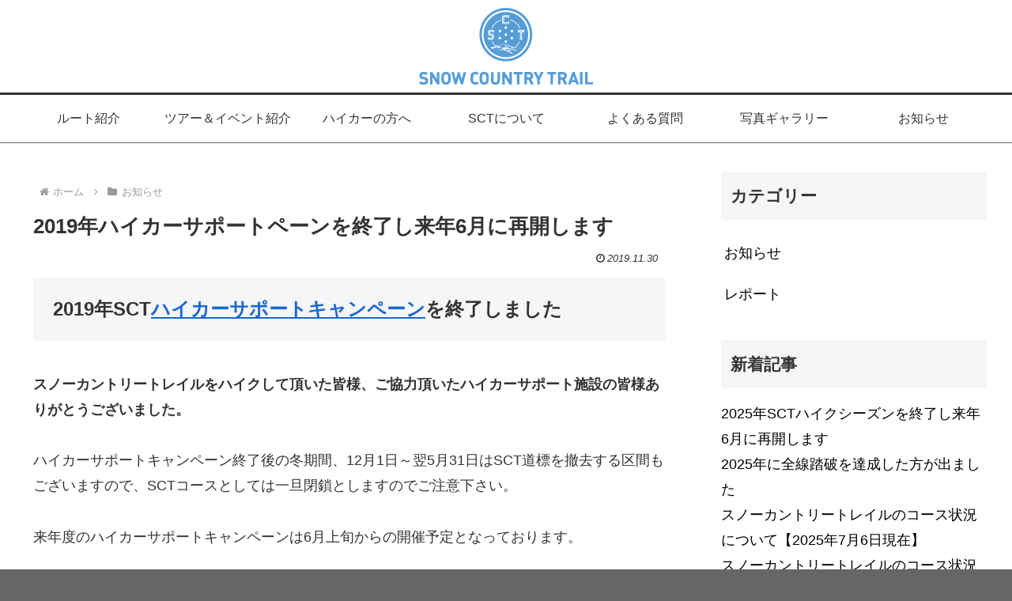

--- FILE ---
content_type: text/css
request_url: https://snowcountrytrail.jp/wp-content/themes/cocoon-child-master/style.css?ver=6.9&fver=20230308072705
body_size: 1851
content:
@charset "UTF-8";

/*!
Theme Name: Cocoon Child
Description: Cocoon専用の子テーマ
Theme URI: https://wp-cocoon.com/
Author: わいひら
Author URI: https://nelog.jp/
Template:   cocoon-master
Version:    1.1.3
*/

/************************************
** 子テーマ用のスタイルを書く
************************************/
/*必要ならばここにコードを書く*/

/************************************
** レスポンシブデザイン用のメディアクエリ
************************************/
/*1023px以下*/
@media screen and (max-width: 1023px){
  /*必要ならばここにコードを書く*/
}

/*834px以下*/
@media screen and (max-width: 834px){
  /*必要ならばここにコードを書く*/
}

/*480px以下*/
@media screen and (max-width: 480px){
  /*必要ならばここにコードを書く*/
}


/* ADD */
.navi {
    background-color: #fff;
    border-top: solid 3px #333333;
}
.content {
    margin-top: 1px;
    background-color: #ffffff;
}

/* sitemap */
.sct_sitemap{
    text-align: left;
    padding: 0 30px;
    background-color: #666666;
	color: #cccccc;
}
.sct_sitemap h6{
    font-weight: bold;
    font-size: 18px;
    margin-bottom: 0.5em;
}
.sct_sitemap .wp-block-navigation__container{
	line-height: 1.2em;
}

/* 写真ギャラリー */
.postphoto-img{
    text-align: center;
    width: 100%;
}
.postphoto-img img{
	width: 100%;
}
.photoinfo .th{
    display: inline-block;
	width: 6em;
}
.photoinfo .td{
    display: inline-block;
    width: calc( 100% - 6em );
}
#main .all_photo_map{
	display:none;
}
.photo-gallery-img-wrap{
	text-align:center;
}

/* 目次 */
.entry-content h1{
    margin: 16px 0;
    font-size: 26px;
}
.entry-content {
    margin-top: 0;
}
#toc_container{
margin-top: 1em;
}

/* アニメーション系 */
.fadeout {
  animation : fadeOut 1s;
  animation-fill-mode: both;
}
@keyframes fadeOut {
  0% {
    opacity: 1;
  }
  100% {
    opacity: 0;
  }
}